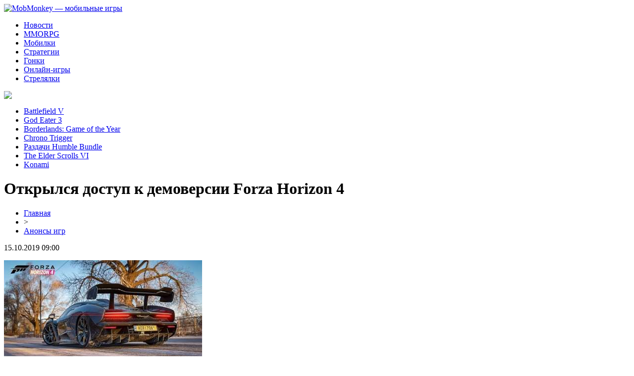

--- FILE ---
content_type: text/html; charset=UTF-8
request_url: http://mobmonkey.ru/otkrylsya-dostup-k-demoversii-forza-horizon-4/
body_size: 7043
content:
<!DOCTYPE html PUBLIC "-//W3C//DTD XHTML 1.0 Transitional//EN" "http://www.w3.org/TR/xhtml1/DTD/xhtml1-transitional.dtd">
<html xmlns="http://www.w3.org/1999/xhtml">
<head>
<meta http-equiv="Content-Type" content="text/html; charset=utf-8" />

<title>Открылся доступ к демоверсии Forza Horizon 4</title>
<meta name="description" content="Forza Horizon 4 выйдет на PC и Xbox One уже 2 октября.Компании Microsoft и Playground Games объявили, что те, кому уже не терпится опробовать грядущую аркадную гонку Forza Horizon 4, могут сделать это прямо сейчас, скачав демоверсию проекта. Демо доступно в магазине Microsoft Store для PC и Xbox One." />
<meta name="keywords" content="Открылся, доступ, демоверсии, Forza, Horizon" />

<link rel="icon" href="http://mobmonkey.ru/favicon.png" type="image/png" />
<link rel="stylesheet" href="http://mobmonkey.ru/wp-content/themes/site/style.css" type="text/css" />
<link href='http://fonts.googleapis.com/css?family=Cuprum:400,400italic&subset=cyrillic' rel='stylesheet' type='text/css'><meta name='robots' content='max-image-preview:large' />
<style id='classic-theme-styles-inline-css' type='text/css'>
/*! This file is auto-generated */
.wp-block-button__link{color:#fff;background-color:#32373c;border-radius:9999px;box-shadow:none;text-decoration:none;padding:calc(.667em + 2px) calc(1.333em + 2px);font-size:1.125em}.wp-block-file__button{background:#32373c;color:#fff;text-decoration:none}
</style>
<style id='global-styles-inline-css' type='text/css'>
body{--wp--preset--color--black: #000000;--wp--preset--color--cyan-bluish-gray: #abb8c3;--wp--preset--color--white: #ffffff;--wp--preset--color--pale-pink: #f78da7;--wp--preset--color--vivid-red: #cf2e2e;--wp--preset--color--luminous-vivid-orange: #ff6900;--wp--preset--color--luminous-vivid-amber: #fcb900;--wp--preset--color--light-green-cyan: #7bdcb5;--wp--preset--color--vivid-green-cyan: #00d084;--wp--preset--color--pale-cyan-blue: #8ed1fc;--wp--preset--color--vivid-cyan-blue: #0693e3;--wp--preset--color--vivid-purple: #9b51e0;--wp--preset--gradient--vivid-cyan-blue-to-vivid-purple: linear-gradient(135deg,rgba(6,147,227,1) 0%,rgb(155,81,224) 100%);--wp--preset--gradient--light-green-cyan-to-vivid-green-cyan: linear-gradient(135deg,rgb(122,220,180) 0%,rgb(0,208,130) 100%);--wp--preset--gradient--luminous-vivid-amber-to-luminous-vivid-orange: linear-gradient(135deg,rgba(252,185,0,1) 0%,rgba(255,105,0,1) 100%);--wp--preset--gradient--luminous-vivid-orange-to-vivid-red: linear-gradient(135deg,rgba(255,105,0,1) 0%,rgb(207,46,46) 100%);--wp--preset--gradient--very-light-gray-to-cyan-bluish-gray: linear-gradient(135deg,rgb(238,238,238) 0%,rgb(169,184,195) 100%);--wp--preset--gradient--cool-to-warm-spectrum: linear-gradient(135deg,rgb(74,234,220) 0%,rgb(151,120,209) 20%,rgb(207,42,186) 40%,rgb(238,44,130) 60%,rgb(251,105,98) 80%,rgb(254,248,76) 100%);--wp--preset--gradient--blush-light-purple: linear-gradient(135deg,rgb(255,206,236) 0%,rgb(152,150,240) 100%);--wp--preset--gradient--blush-bordeaux: linear-gradient(135deg,rgb(254,205,165) 0%,rgb(254,45,45) 50%,rgb(107,0,62) 100%);--wp--preset--gradient--luminous-dusk: linear-gradient(135deg,rgb(255,203,112) 0%,rgb(199,81,192) 50%,rgb(65,88,208) 100%);--wp--preset--gradient--pale-ocean: linear-gradient(135deg,rgb(255,245,203) 0%,rgb(182,227,212) 50%,rgb(51,167,181) 100%);--wp--preset--gradient--electric-grass: linear-gradient(135deg,rgb(202,248,128) 0%,rgb(113,206,126) 100%);--wp--preset--gradient--midnight: linear-gradient(135deg,rgb(2,3,129) 0%,rgb(40,116,252) 100%);--wp--preset--font-size--small: 13px;--wp--preset--font-size--medium: 20px;--wp--preset--font-size--large: 36px;--wp--preset--font-size--x-large: 42px;--wp--preset--spacing--20: 0.44rem;--wp--preset--spacing--30: 0.67rem;--wp--preset--spacing--40: 1rem;--wp--preset--spacing--50: 1.5rem;--wp--preset--spacing--60: 2.25rem;--wp--preset--spacing--70: 3.38rem;--wp--preset--spacing--80: 5.06rem;--wp--preset--shadow--natural: 6px 6px 9px rgba(0, 0, 0, 0.2);--wp--preset--shadow--deep: 12px 12px 50px rgba(0, 0, 0, 0.4);--wp--preset--shadow--sharp: 6px 6px 0px rgba(0, 0, 0, 0.2);--wp--preset--shadow--outlined: 6px 6px 0px -3px rgba(255, 255, 255, 1), 6px 6px rgba(0, 0, 0, 1);--wp--preset--shadow--crisp: 6px 6px 0px rgba(0, 0, 0, 1);}:where(.is-layout-flex){gap: 0.5em;}:where(.is-layout-grid){gap: 0.5em;}body .is-layout-flex{display: flex;}body .is-layout-flex{flex-wrap: wrap;align-items: center;}body .is-layout-flex > *{margin: 0;}body .is-layout-grid{display: grid;}body .is-layout-grid > *{margin: 0;}:where(.wp-block-columns.is-layout-flex){gap: 2em;}:where(.wp-block-columns.is-layout-grid){gap: 2em;}:where(.wp-block-post-template.is-layout-flex){gap: 1.25em;}:where(.wp-block-post-template.is-layout-grid){gap: 1.25em;}.has-black-color{color: var(--wp--preset--color--black) !important;}.has-cyan-bluish-gray-color{color: var(--wp--preset--color--cyan-bluish-gray) !important;}.has-white-color{color: var(--wp--preset--color--white) !important;}.has-pale-pink-color{color: var(--wp--preset--color--pale-pink) !important;}.has-vivid-red-color{color: var(--wp--preset--color--vivid-red) !important;}.has-luminous-vivid-orange-color{color: var(--wp--preset--color--luminous-vivid-orange) !important;}.has-luminous-vivid-amber-color{color: var(--wp--preset--color--luminous-vivid-amber) !important;}.has-light-green-cyan-color{color: var(--wp--preset--color--light-green-cyan) !important;}.has-vivid-green-cyan-color{color: var(--wp--preset--color--vivid-green-cyan) !important;}.has-pale-cyan-blue-color{color: var(--wp--preset--color--pale-cyan-blue) !important;}.has-vivid-cyan-blue-color{color: var(--wp--preset--color--vivid-cyan-blue) !important;}.has-vivid-purple-color{color: var(--wp--preset--color--vivid-purple) !important;}.has-black-background-color{background-color: var(--wp--preset--color--black) !important;}.has-cyan-bluish-gray-background-color{background-color: var(--wp--preset--color--cyan-bluish-gray) !important;}.has-white-background-color{background-color: var(--wp--preset--color--white) !important;}.has-pale-pink-background-color{background-color: var(--wp--preset--color--pale-pink) !important;}.has-vivid-red-background-color{background-color: var(--wp--preset--color--vivid-red) !important;}.has-luminous-vivid-orange-background-color{background-color: var(--wp--preset--color--luminous-vivid-orange) !important;}.has-luminous-vivid-amber-background-color{background-color: var(--wp--preset--color--luminous-vivid-amber) !important;}.has-light-green-cyan-background-color{background-color: var(--wp--preset--color--light-green-cyan) !important;}.has-vivid-green-cyan-background-color{background-color: var(--wp--preset--color--vivid-green-cyan) !important;}.has-pale-cyan-blue-background-color{background-color: var(--wp--preset--color--pale-cyan-blue) !important;}.has-vivid-cyan-blue-background-color{background-color: var(--wp--preset--color--vivid-cyan-blue) !important;}.has-vivid-purple-background-color{background-color: var(--wp--preset--color--vivid-purple) !important;}.has-black-border-color{border-color: var(--wp--preset--color--black) !important;}.has-cyan-bluish-gray-border-color{border-color: var(--wp--preset--color--cyan-bluish-gray) !important;}.has-white-border-color{border-color: var(--wp--preset--color--white) !important;}.has-pale-pink-border-color{border-color: var(--wp--preset--color--pale-pink) !important;}.has-vivid-red-border-color{border-color: var(--wp--preset--color--vivid-red) !important;}.has-luminous-vivid-orange-border-color{border-color: var(--wp--preset--color--luminous-vivid-orange) !important;}.has-luminous-vivid-amber-border-color{border-color: var(--wp--preset--color--luminous-vivid-amber) !important;}.has-light-green-cyan-border-color{border-color: var(--wp--preset--color--light-green-cyan) !important;}.has-vivid-green-cyan-border-color{border-color: var(--wp--preset--color--vivid-green-cyan) !important;}.has-pale-cyan-blue-border-color{border-color: var(--wp--preset--color--pale-cyan-blue) !important;}.has-vivid-cyan-blue-border-color{border-color: var(--wp--preset--color--vivid-cyan-blue) !important;}.has-vivid-purple-border-color{border-color: var(--wp--preset--color--vivid-purple) !important;}.has-vivid-cyan-blue-to-vivid-purple-gradient-background{background: var(--wp--preset--gradient--vivid-cyan-blue-to-vivid-purple) !important;}.has-light-green-cyan-to-vivid-green-cyan-gradient-background{background: var(--wp--preset--gradient--light-green-cyan-to-vivid-green-cyan) !important;}.has-luminous-vivid-amber-to-luminous-vivid-orange-gradient-background{background: var(--wp--preset--gradient--luminous-vivid-amber-to-luminous-vivid-orange) !important;}.has-luminous-vivid-orange-to-vivid-red-gradient-background{background: var(--wp--preset--gradient--luminous-vivid-orange-to-vivid-red) !important;}.has-very-light-gray-to-cyan-bluish-gray-gradient-background{background: var(--wp--preset--gradient--very-light-gray-to-cyan-bluish-gray) !important;}.has-cool-to-warm-spectrum-gradient-background{background: var(--wp--preset--gradient--cool-to-warm-spectrum) !important;}.has-blush-light-purple-gradient-background{background: var(--wp--preset--gradient--blush-light-purple) !important;}.has-blush-bordeaux-gradient-background{background: var(--wp--preset--gradient--blush-bordeaux) !important;}.has-luminous-dusk-gradient-background{background: var(--wp--preset--gradient--luminous-dusk) !important;}.has-pale-ocean-gradient-background{background: var(--wp--preset--gradient--pale-ocean) !important;}.has-electric-grass-gradient-background{background: var(--wp--preset--gradient--electric-grass) !important;}.has-midnight-gradient-background{background: var(--wp--preset--gradient--midnight) !important;}.has-small-font-size{font-size: var(--wp--preset--font-size--small) !important;}.has-medium-font-size{font-size: var(--wp--preset--font-size--medium) !important;}.has-large-font-size{font-size: var(--wp--preset--font-size--large) !important;}.has-x-large-font-size{font-size: var(--wp--preset--font-size--x-large) !important;}
.wp-block-navigation a:where(:not(.wp-element-button)){color: inherit;}
:where(.wp-block-post-template.is-layout-flex){gap: 1.25em;}:where(.wp-block-post-template.is-layout-grid){gap: 1.25em;}
:where(.wp-block-columns.is-layout-flex){gap: 2em;}:where(.wp-block-columns.is-layout-grid){gap: 2em;}
.wp-block-pullquote{font-size: 1.5em;line-height: 1.6;}
</style>
<script type="text/javascript" id="wp-postviews-cache-js-extra">
/* <![CDATA[ */
var viewsCacheL10n = {"admin_ajax_url":"http:\/\/mobmonkey.ru\/wp-admin\/admin-ajax.php","post_id":"214"};
/* ]]> */
</script>
<script type="text/javascript" src="http://mobmonkey.ru/wp-content/plugins/post-views-counter-x/postviews-cache.js?ver=6.5.5" id="wp-postviews-cache-js"></script>
<link rel="canonical" href="http://mobmonkey.ru/otkrylsya-dostup-k-demoversii-forza-horizon-4/" />
<link rel="alternate" type="application/json+oembed" href="http://mobmonkey.ru/wp-json/oembed/1.0/embed?url=http%3A%2F%2Fmobmonkey.ru%2Fotkrylsya-dostup-k-demoversii-forza-horizon-4%2F" />
<link rel="alternate" type="text/xml+oembed" href="http://mobmonkey.ru/wp-json/oembed/1.0/embed?url=http%3A%2F%2Fmobmonkey.ru%2Fotkrylsya-dostup-k-demoversii-forza-horizon-4%2F&#038;format=xml" />
</head>

<body>

<div id="inheadtop">
<div id="headtop">
	<div id="headtopleft">
		<a href="http://mobmonkey.ru/" title="MobMonkey &#8212; мобильные игры"><img src="http://mobmonkey.ru/wp-content/themes/site/images/logo.png" alt="MobMonkey &#8212; мобильные игры" /></a>
	</div>
	<div id="headtopmid">
		<ul>
			<li><a href="http://mobmonkey.ru/anonsy/">Новости</a></li>
			<li><a href="http://mobmonkey.ru/index.php?s=mmorpg">MMORPG</a></li>
			<li><a href="http://mobmonkey.ru/index.php?s=мобил">Мобилки</a></li>
			<li><a href="http://mobmonkey.ru/index.php?s=стратег">Стратегии</a></li>
			<li><a href="http://mobmonkey.ru/index.php?s=гон">Гонки</a></li>
			<li><a href="http://mobmonkey.ru/index.php?s=онлайн">Онлайн-игры</a></li>
			<li><a href="http://mobmonkey.ru/index.php?s=action">Стрелялки</a></li>
		</ul>
	</div>
	<div id="headtopright">
		<img src="http://mobmonkey.ru/wp-content/themes/site/images/search.png" />
	</div>
</div>
</div>

<div id="inheadmid">
<div id="headmid">
	<ul>
		<li><a href="http://mobmonkey.ru/battlefield-v-stanet-eshhe-bolee-realistichnoj/">Battlefield V</a></li>
		<li><a href="http://mobmonkey.ru/god-eater-3-vyjdet-na-switch/">God Eater 3</a></li>
		<li><a href="http://mobmonkey.ru/agentstvo-esrb-vydalo-rejting-borderlands-game-of-the-year/">Borderlands: Game of the Year</a></li>
		<li><a href="http://mobmonkey.ru/yaponskie-gejmery-nazvali-chrono-trigger-luchshej-igroj-za-poslednie-30-let/">Chrono Trigger</a></li>
		<li><a href="http://mobmonkey.ru/humble-bundle-besplatno-razdaet-warhammer-40-000-space-marine/">Раздачи Humble Bundle</a></li>
		<li><a href="http://mobmonkey.ru/e3-2018-bethesda-anonsirovala-the-elder-scrolls-vi/">The Elder Scrolls VI</a></li>
		<li><a href="http://mobmonkey.ru/konami-anonsirovala-srazu-tri-retro-kollekczii/">Konami</a></li>
	</ul>
</div>
</div>


<div id="main">
<div id="content">
	<h1>Открылся доступ к демоверсии Forza Horizon 4</h1>
	<div class="inlenta">
		<div id="breadcrumb"><ul><li><a href="http://mobmonkey.ru">Главная</a></li><li>&gt;</li><li><a href="http://mobmonkey.ru/anonsy/">Анонсы игр</a></li></ul></div>		<div id="datecont">15.10.2019 09:00</div>
	</div>
			
	<div id="samtext">
						<p><img src="http://mobmonkey.ru/wp-content/uploads/2019/05/1536820750_forza-horizon-4.jpg" alt="Открылся доступ к демоверсии Forza Horizon 4" title="Открылся доступ к демоверсии Forza Horizon 4" /></p>			<p><strong>Forza Horizon 4 выйдет на PC и Xbox One уже 2 октября.</strong><br />Компании Microsoft и Playground Games объявили, что те, кому уже не терпится опробовать грядущую аркадную гонку Forza Horizon 4, могут сделать это прямо сейчас, скачав демоверсию проекта. Демо доступно в магазине Microsoft Store для PC и Xbox One. Какой именно контент содержится в ней, не уточняется, передает интернет-издание overclockers.ua.<br />Местом действия этого выпуска является Великобритания. В качестве главных особенностей Forza Horizon 4 заявлены огромный открытый мир, общий для всех пользователей, и динамическая смена сезонов - ездить можно будет как в жаркие летние дни, так и в снежные метели. Времена года будут меняться каждую неделю и влиять на геймплей.<br />Читайте также: Началась бесплатная раздача Premium Pass к игре Battlefield 1<br />Напомним, что Forza Horizon 4 выйдет на PC и Xbox One уже 2 октября. Игра будет работать в разрешении 4K и с поддержкой HDR. Геймерам позволят собрать более 450 автомобилей и кастомизировать их на свой вкус, равно как и водителей.<br /><iframe width="400" height="280" src="https://www.youtube.com/embed/FPaBK2mwd5Q?rel=1&amp;wmode=transparent" frameborder="0"></iframe></p>
		
			</div>	

<div id="alsor">
<p><img src="http://mobmonkey.ru/wp-content/themes/site/images/li.png" width="6" height="9" style="margin-right:6px;" /><a href="http://mobmonkey.ru/mortal-kombat-11-trebuet-podklyuchenie-k-seti-dlya-dostupa-k-nekotorym-rezhimam/">Mortal Kombat 11 требует подключение к сети для доступа к некоторым режимам</a></p>
<p><img src="http://mobmonkey.ru/wp-content/themes/site/images/li.png" width="6" height="9" style="margin-right:6px;" /><a href="http://mobmonkey.ru/novyj-film-po-mortal-kombat-budut-snimat-v-yuzhnoj-avstralii/">Новый фильм по Mortal Kombat будут снимать в Южной Австралии</a></p>
<p><img src="http://mobmonkey.ru/wp-content/themes/site/images/li.png" width="6" height="9" style="margin-right:6px;" /><a href="http://mobmonkey.ru/saundtrek-devil-may-cry-5-vyjdet-na-vinile/">Саундтрек Devil May Cry 5 выйдет на виниле</a></p>
<p><img src="http://mobmonkey.ru/wp-content/themes/site/images/li.png" width="6" height="9" style="margin-right:6px;" /><a href="http://mobmonkey.ru/sleduyushhaya-playstation-vyjdet-v-2020-godu/">Следующая Playstation выйдет в 2020 году</a></p>
<p><img src="http://mobmonkey.ru/wp-content/themes/site/images/li.png" width="6" height="9" style="margin-right:6px;" /><a href="http://mobmonkey.ru/platinovoe-izdanie-fallout-76-prodaetsya-bez-samoj-igry/">Платиновое издание Fallout 76 продается без самой игры</a></p>
</div>


</div>

<div id="sidebar">

<div class="sidka">
	<div id="tuga">Новости</div>

	<div class="sideother">
			<p><span>01:20</span> <a href="http://mobmonkey.ru/v-poiskah-kodov-sekrety-warhammer-tacticus/">В поисках кодов: секреты Warhammer Tacticus</a></p>
			<p><span>21:18</span> <a href="http://mobmonkey.ru/kupite-robuksy-vygodnye-sdelki-cherez-starvell/">Купите робуксы: выгодные сделки через Starvell</a></p>
			<p><span>20:49</span> <a href="http://mobmonkey.ru/sbros-i-vosstanovlenie-posle-zabytogo-parolya-smartfona-oneplus/">Сброс и восстановление после забытого пароля смартфона OnePlus</a></p>
			<p><span>05:10</span> <a href="http://mobmonkey.ru/sovremennye-gadzhety-vash-novyj-stil-zhizni/">Современные гаджеты: Ваш новый стиль жизни</a></p>
			<p><span>21:23</span> <a href="http://mobmonkey.ru/zajmy-na-perekrestke-kak-vybrat-optimalnyj-put/">Займы на перекрестке: как выбрать оптимальный путь</a></p>
			<p><span>17:57</span> <a href="http://mobmonkey.ru/kakie-gruzy-idealno-perevozit-morem/">Какие грузы идеально перевозить морем</a></p>
			<p><span>16:10</span> <a href="http://mobmonkey.ru/pochemu-gejmery-vsyo-chashhe-ispolzuyut-chit-kody/">Почему геймеры всё чаще используют чит-коды?</a></p>
			<p><span>00:30</span> <a href="http://mobmonkey.ru/smartfon-dlya-nastoyashhih-czenitelej-galaxy-s24-ultra/">Смартфон для настоящих ценителей: Galaxy S24 Ultra</a></p>
			<p><span>00:04</span> <a href="http://mobmonkey.ru/torgovye-strategii-dlya-czifrovyh-aktivov-sekrety-uspeha/">Торговые стратегии для цифровых активов: секреты успеха</a></p>
			<p><span>20:45</span> <a href="http://mobmonkey.ru/top-10-onlotov/">ТОП-10 онлайн слотов</a></p>
			<p><span>12:28</span> <a href="http://mobmonkey.ru/vazhnost-tshhatelnogo-podhoda-k-instrumentam-marketinga/">Важность тщательного подхода к инструментам маркетинга</a></p>
			<p><span>13:05</span> <a href="http://mobmonkey.ru/lingvanota-preobrazovanie-slov-v-mosty-mezhdu-yazykami/">ЛингваНота: преобразование слов в мосты между языками</a></p>
			<p><span>18:11</span> <a href="http://mobmonkey.ru/muzyka-s-festivalya-parookaville-v-svobodnom-dostupe/">Музыка с фестиваля Parookaville в свободном доступе</a></p>
			<p><span>17:27</span> <a href="http://mobmonkey.ru/plitkorezy-horoshego-kachestva-ot-ryvok/">Плиткорезы хорошего качества от Рывок</a></p>
			<p><span>10:00</span> <a href="http://mobmonkey.ru/posetite-unikalnyj-putevoditel-po-miru-playstation/">Посетите уникальный путеводитель по миру PlayStation</a></p>
			<p><span>00:18</span> <a href="http://mobmonkey.ru/igrovaya-industriya-mir-onlajn-igr-skriptov-i-chitov-i-obshhenie-na-forumah/">Игровая индустрия: мир онлайн-игр, скриптов и читов, и общение на форумах</a></p>
			<p><span>23:47</span> <a href="http://mobmonkey.ru/rol-skinov-v-videoigrah/">Роль скинов в видеоиграх</a></p>
			<p><span>00:42</span> <a href="http://mobmonkey.ru/kredit-pod-zalog-nedvizhimosti-v-banke-tinkoff-gibkie-usloviya-i-nizkie-proczentnye-stavki/">Кредит под залог недвижимости в банке Тинькофф: гибкие условия и низкие процентные ставки</a></p>
			<p><span>02:43</span> <a href="http://mobmonkey.ru/sozdanie-scheta-v-bk-fonbet/">Создание счета в БК Фонбет</a></p>
			<p><span>13:34</span> <a href="http://mobmonkey.ru/a-vy-znali-chto-uzhe-vyshel-novyj-sezon-paczanov-i-vy-mozhete-ego-posmotret/">А вы знали, что уже вышел новый сезон Пацанов, и вы можете его посмотреть?</a></p>
			<p><span>15:15</span> <a href="http://mobmonkey.ru/mify-skazannye-s-bankrotstvom-fizicheskih-licz/">Мифы, сказанные с банкротством физических лиц</a></p>
			<p><span>23:00</span> <a href="http://mobmonkey.ru/xiaomi-redmi-note-5-perestal-zaryazhatsya-chto-delat-i-kak-ustranit-neispravnost/">Xiaomi Redmi Note 5 перестал заряжаться: что делать и как устранить неисправность?</a></p>
			<p><span>11:47</span> <a href="http://mobmonkey.ru/mesto-reshebnika-v-obuchenii/">Место решебника в обучении</a></p>
			<p><span>15:26</span> <a href="http://mobmonkey.ru/top-5-zabavnyh-vzlomannyh-igr-pro-ozhivshih-mertveczov/">ТОП-5 забавных взломанных игр про оживших мертвецов</a></p>
			<p><span>01:18</span> <a href="http://mobmonkey.ru/originalnye-naushniki-apple-airpods-v-belarusi/">Оригинальные наушники Apple AirPods в Беларуси</a></p>
			<p><span>09:00</span> <a href="http://mobmonkey.ru/reports.html">Отчеты по Википедии</a></p>
	</div>
</div>
	

</div>
</div>

<div id="prefootmenu">
<div id="footmenu">
	<ul>
			<li><a href="http://mobmonkey.ru/anonsy/">Новости</a></li>
			<li><a href="http://mobmonkey.ru/index.php?s=mmorpg">MMORPG</a></li>
			<li><a href="http://mobmonkey.ru/index.php?s=мобил">Мобилки</a></li>
			<li><a href="http://mobmonkey.ru/index.php?s=стратег">Стратегии</a></li>
			<li><a href="http://mobmonkey.ru/index.php?s=гон">Гонки</a></li>
			<li><a href="http://mobmonkey.ru/index.php?s=онлайн">Онлайн-игры</a></li>
			<li><a href="http://mobmonkey.ru/index.php?s=action">Стрелялки</a></li>
		<li><a href="http://mobmonkey.ru/sobitik/">События</a></li>
	</ul>
</div>
</div>
<div id="prefootfoot">
<div id="footfoot">
		2025 &copy; "<a href="http://mobmonkey.ru/">MobMonkey &#8212; мобильные игры</a>". Все права защищены. <a href="http://mobmonkey.ru/sitemap.xml">Карта сайта</a> | <a href="http://mobmonkey.ru/sitemapx.xml">SM</a>. <img src="http://1by.by/mails/mobmonkeyru.png" />
</div>
</div>
<!--noindex-->
<img src="https://mc.yandex.ru/watch/54110662" style="position:absolute; left:-9999px;" alt="" /><!--/noindex-->

</body>

</html>